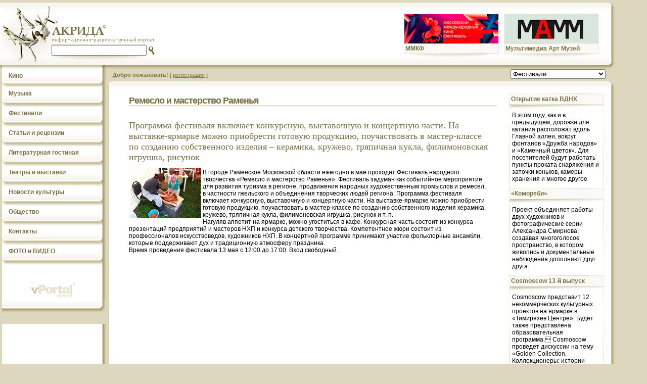

--- FILE ---
content_type: text/html; charset=Cp1251
request_url: https://www.akrida.ru/fest/16711.html
body_size: 5091
content:
 <!DOCTYPE HTML PUBLIC "-//W3C//DTD HTML 4.01 Transitional//EN"
"https://www.w3.org/TR/html4/loose.dtd">
<html>
<head>
<title>Акрида - Ремесло и мастерство Раменья</title>
<meta http-equiv="Content-Type" content="text/html; charset=windows-1251">
<meta name="generator" content="OpenMLM - www.openmlm.ru"/>
<meta name="google-site-verification" content="n9g9AUjY_1DZdJiW2KFFfkJeMQir8caSggGzeg8P3iE" />
<meta name='yandex-verification' content='5174e74d139812a5' />
<meta name="msvalidate.01" content="8ECF4A5932878358C724E1AD36AE1772" />
<META name="y_key" content="24d9ddbd1929d801" />
<base href="https://www.akrida.ru/akrida/" />
<link href="style.css" rel="stylesheet" type="text/css">
<link rel="shortcut icon" href="https://www.akrida.ru/akrida/favicon.ico">

<script type="text/javascript">

  var _gaq = _gaq || [];
  _gaq.push(['_setAccount', 'UA-25208767-1']);
  _gaq.push(['_trackPageview']);

  (function() {
    var ga = document.createElement('script'); ga.type = 'text/javascript'; ga.async = true;
    ga.src = ('https:' == document.location.protocol ? 'https://ssl' : 'https://www') + '.google-analytics.com/ga.js';
    var s = document.getElementsByTagName('script')[0]; s.parentNode.insertBefore(ga, s);
  })();

</script>

</head>

<body bgcolor="#DCD7BD">
<table width="95%"  border="0" cellspacing="0" cellpadding="0" style="margin-top:4px;">
  <tr background="img/menu-bg.gif">
    <td colspan="3" background="img/top-bg.gif"><table width="100%"  border="0" cellspacing="0" cellpadding="0">
      <tr>
        <td><table border="0" cellspacing="0" cellpadding="0" width="100%">
          <tr>
            <td width="102" valign="top"><a href="/"><img src="img/logo-hopper.gif" width="102" height="125" border="0"></a></td>
            <td width="205" valign="top" style="background: url(img/logo-title.gif); background-repeat: no-repeat; "><table width="100%"  border="0" cellspacing="0" cellpadding="0">
<form name=findForm method=GET action="/do.search">
              <tr>
                <td height="106" valign="bottom" nobr><input type="text" name="q" class="search"><img src="img/loop.gif" width="17" height="19" border="0" align="absmiddle" alt="Искать!" onClick="document.findForm.submit();" style="cursor:hand">
<input type="hidden" name="hpp" value="10">
</td>
              </tr>
</form>
            </table></td>
            <td rowspan="2"><div align="right">
              <table width="400" border="0" cellspacing="0" cellpadding="0">
                <tr>
                  <td><table width="188" border="0" cellspacing="0" cellpadding="0" style="margin-right:10px;">
                    <tr>
                      <td height="70" valign="bottom" class="yxocell">
                        <table border="0" cellspacing="0" cellpadding="0">
                          <tr>
                            <td><a href="https://44.moscowfilmfestival.ru/" target="_blank"><img src="uhi/mmkf112.jpg" width="186" height="58" class="ucho"></a></td>
                          </tr>
                          <tr>
                            <td class="yxotextcell"><nobr>ММКФ</nobr></td>
                          </tr>
                        </table></td>
                    </tr>

<!--
                    <tr>
                      <td valign="top"><div align="center"><img src="img/uxo-shadow.gif" width="166" height="8"></div></td>
                    </tr>
                  </table></td>
                  <td><table width="188" border="0" cellspacing="0" cellpadding="0" style="margin-right:10px;">
                    <tr>
                      <td height="70" valign="bottom" class="yxocell">
                        <table border="0" cellspacing="0" cellpadding="0">
                          <tr>
                            <td><a href="/15802.html"><img src="uhi/akrida.gif" width="186" height="58" class="ucho"></a></td>
                          </tr>
                          <tr>
                            <td class="yxotextcell">"Акрида" - пища для души</td>
                          </tr>
                        </table></td>
                    </tr>
-->

                    <tr>
                      <td valign="top"><div align="center"><img src="img/uxo-shadow.gif" width="166" height="8"></div></td>
                    </tr>
                  </table></td>
                  <td><table width="188" border="0" cellspacing="0" cellpadding="0" style="margin-right:10px;">
                    <tr>
                      <td height="70" valign="bottom" class="yxocell">
                        <table border="0" cellspacing="0" cellpadding="0">
                          <tr>
                            <td><a href="http://mamm-mdf.ru/" target="_blank"><img src="uhi/mamm.jpg" width="186" height="58" class="ucho"></a></td>
                          </tr>
                          <tr>
                            <td class="yxotextcell">Мультимедиа Арт Музей</td>
                          </tr>
                        </table></td>
                    </tr>

                    <tr>
                      <td valign="top"><div align="center"><img src="img/uxo-shadow.gif" width="166" height="8"></div></td>
                    </tr>
                  </table></td>
                  <td width="21"><img src="img/top-term.gif" width="21" height="133"></td>
                </tr>
              </table>              </div></td>
          </tr>
          <tr>
            <td colspan="2" valign="top"><img src="img/top-menustart.gif" width="213" height="8"></td>
            </tr>
        </table></td>
        </tr>
    </table></td>
  </tr>
</table><table width="95%"  border="0" cellspacing="0" cellpadding="0" height=100%>
  <tr>
    <td width="209" valign="top" background="img/menu-bg.gif"><table width="209"  border="0" cellpadding="0" cellspacing="0" style="margin-left:4px;">
        <tr>
          <td width="13" height="29" background="img/menu-1st-bg.gif"><img src="img/menu-1st-left.gif" width="13" height="29"></td>
          <td height="29" valign="bottom" width="180" background="img/menu-1st-bg.gif"><div style="margin-bottom:9px;"><a class="menuItem" href="/screen/index.html">Кино</a></div></td>
          <td width="23" height="29" background="img/menu-1st-bg.gif"><div align="right"><img src="img/menu-1st-right.gif" width="23" height="29"></div></td>
        </tr>
        <tr>
          <td background="img/menu-2nd-bg.gif"><img src="img/menu-2nd-left.gif" width="13" height="39"></td>
          <td background="img/menu-2nd-bg.gif"><a class="menuItem" style="margin-top:8px;" href="/music/index.html">Музыка</a></td>
          <td background="img/menu-2nd-bg.gif"><div align="right"><img src="img/menu-2nd-right.gif" width="23" height="39"></div></td>
        </tr>
        <tr>
          <td background="img/menu-2nd-bg.gif"><img src="img/menu-2nd-left.gif" width="13" height="39"></td>
          <td background="img/menu-2nd-bg.gif"><a class="menuItem" style="margin-top:8px;" href="/fest/index.html">Фестивали</a></td>
          <td background="img/menu-2nd-bg.gif"><div align="right"><img src="img/menu-2nd-right.gif" width="23" height="39"></div></td>
        </tr>
        <tr>
          <td background="img/menu-2nd-bg.gif"><img src="img/menu-2nd-left.gif" width="13" height="39"></td>
          <td background="img/menu-2nd-bg.gif"><a class="menuItem" style="margin-top:8px;" href="/articles/index.html">Статьи и рецензии</a></td>
          <td background="img/menu-2nd-bg.gif"><div align="right"><img src="img/menu-2nd-right.gif" width="23" height="39"></div></td>
        </tr>
        <tr>
          <td background="img/menu-2nd-bg.gif"><img src="img/menu-2nd-left.gif" width="13" height="39"></td>
          <td background="img/menu-2nd-bg.gif"><a class="menuItem" style="margin-top:8px;" href="/people/index.html">Литературная гостиная</a></td>
          <td background="img/menu-2nd-bg.gif"><div align="right"><img src="img/menu-2nd-right.gif" width="23" height="39"></div></td>
        </tr>
        <tr>
          <td background="img/menu-2nd-bg.gif"><img src="img/menu-2nd-left.gif" width="13" height="39"></td>
          <td background="img/menu-2nd-bg.gif"><a class="menuItem" style="margin-top:8px;" href="/teatr/index.html">Театры и выставки</a></td>
          <td background="img/menu-2nd-bg.gif"><div align="right"><img src="img/menu-2nd-right.gif" width="23" height="39"></div></td>
        </tr>
        <tr>
          <td background="img/menu-2nd-bg.gif"><img src="img/menu-2nd-left.gif" width="13" height="39"></td>
          <td background="img/menu-2nd-bg.gif"><a class="menuItem" style="margin-top:8px;" href="/news/index.html">Новости культуры</a></td>
          <td background="img/menu-2nd-bg.gif"><div align="right"><img src="img/menu-2nd-right.gif" width="23" height="39"></div></td>
        </tr>
        <tr>
          <td background="img/menu-2nd-bg.gif"><img src="img/menu-2nd-left.gif" width="13" height="39"></td>
          <td background="img/menu-2nd-bg.gif"><a class="menuItem" style="margin-top:8px;" href="/obs/index.html">Общество</a></td>
          <td background="img/menu-2nd-bg.gif"><div align="right"><img src="img/menu-2nd-right.gif" width="23" height="39"></div></td>
        </tr>
        <tr>
          <td background="img/menu-2nd-bg.gif"><img src="img/menu-2nd-left.gif" width="13" height="39"></td>
          <td background="img/menu-2nd-bg.gif"><a class="menuItem" style="margin-top:8px;" href="/gallery/index.html">Контакты</a></td>
          <td background="img/menu-2nd-bg.gif"><div align="right"><img src="img/menu-2nd-right.gif" width="23" height="39"></div></td>
        </tr>
        <tr>
          <td background="img/menu-2nd-bg.gif"><img src="img/menu-2nd-left.gif" width="13" height="39"></td>
          <td background="img/menu-2nd-bg.gif"><a class="menuItem" style="margin-top:8px;" href="/17117/index.html">ФОТО и ВИДЕО</a></td>
          <td background="img/menu-2nd-bg.gif"><div align="right"><img src="img/menu-2nd-right.gif" width="23" height="39"></div></td>
        </tr>
        <tr>
          <td background="img/menu-term-bg.gif"><img src="img/menu-term-left.gif" width="13" height="18"></td>
          <td background="img/menu-term-bg.gif"></td>
          <td background="img/menu-term-bg.gif"><div align="right"><img src="img/menu-term-right.gif" width="23" height="18"></div></td>
        </tr>
<tr><td colspan="3" height="100%"><!-- Здесь было голосование --></td></tr>
        <tr>
          <td colspan="3"><div align="center"><img alt="Портал работает под управлением vPortal CMS 2.0" src="img/powered.gif" width="90" height="30" style="margin-top: 25px;margin-right:10px;"></div></td>
        </tr>

<tr><td colspan="3"><div align="center">
<!--begin of Rambler's Top100 code -->
<a href="https://top100.rambler.ru/top100/"><img src="https://counter.rambler.ru/top100.cnt?562062" alt="" width=1 height=1 border=0></a><BR>
<!--end of Top100 code-->
<!--begin of Top100 logo-->
<!-- <a href="https://top100.rambler.ru/top100/"><img src="https://top100-images.rambler.ru/top100/banner-88x31-rambler-orange2.gif" alt="Rambler's Top100" width=88 height=31 border=0></a> -->
<!--end of Top100 logo -->
</div></td></tr>

<tr>
<td height="32" colspan="2" background="img/content-bottom-bg.gif">&nbsp;</td>
<td background="img/content-bottom-bg.gif" width="23"><div align="right"><img src="img/content-bottom-right-l.gif"></div></td>
</tr>

<tr>
<td height="100%" colspan="3" bgcolor="#DCD7BD">&nbsp;</td>
</tr>


    </table>
	
	
	</td>
    <td colspan="2" valign="top"><table border="0" cellspacing="0" cellpadding="0" width="100%" height=100%>
      <tr>
        <td >
          <table width="100%"  border="0" cellspacing="0" cellpadding="0">
            <tr>
              <td width="500"><div class="prompt"><strong>Добро пожаловать!</strong>  [ <u>регистрация</u> ] </div></td>
<td align="right"><select name="select" style="width:188px;margin-bottom:4px;margin-right:18px;" onchange="if (this.value!='') document.location.href=this.value">
<option value="">Выберите раздел...</option><option value="/screen/index.html">Кино</option><option value="/music/index.html">Музыка</option><option value="/fest/index.html" selected>Фестивали</option><option value="/articles/index.html">Статьи и рецензии</option><option value="/people/index.html">Литературная гостиная</option><option value="/teatr/index.html">Театры и выставки</option><option value="/news/index.html">Новости культуры</option><option value="/obs/index.html">Общество</option><option value="/gallery/index.html">Контакты</option><option value="/17117/index.html">ФОТО и ВИДЕО</option></select></td>            </tr>
          </table></td>
        </tr>
      <tr>
        <td ><table width="100%"  border="0" cellspacing="0" cellpadding="0" height=100%>
          <tr>
            <td width="17" background="img/content-top-bg.gif"><img src="img/content-top-left.gif" width="17" height="25"></td>
            <td colspan="2" background="img/content-top-bg.gif">&nbsp;</td>
            <td width="21" background="img/content-top-bg.gif"><div align="right"><img src="img/content-top-right.gif" width="21" height="25"></div></td>
          </tr>
          <tr>
            <td width="17" background="img/content-left-bg.gif" rowspan="2">&nbsp;</td>
            <td vAlign="top" bgcolor="#FFFFFF" rowspan="2">


<table border=0 cellpadding=5 cellspacing=0 width=95% align=center>
<tr><td>
<p class=arthead style="margin-bottom:0px;">Ремесло и мастерство Раменья</p>
<img src="img/hr.gif" width="100%" height="19"></td></tr>
<tr><td>
<p class=event_header>Программа фестиваля включает конкурсную, выставочную и концертную части. На выставке-ярмарке можно приобрести готовую продукцию, поучаствовать в мастер-классе по созданию собственного изделия – керамика, кружево, тряпичная кукла, филимоновская игрушка, рисунок </p>

<table  align="left" hspace="7" wspace="7"><tr><td><img src="/files/1/0/12/_12827.jpg"></td></tr></table>

    <P>
      В городе Раменское Московской области ежегодно в мае проходит
      Фестиваль народного творчества «Ремесло и мастерство
      Раменья». Фестиваль задуман как событийное мероприятие для
      развития туризма в регионе, продвижения народных
      художественным промыслов и ремесел, в частности гжельского и
      объединения творческих людей региона. Программа фестиваля
      включает конкурсную, выставочную и концертную части. На
      выставке-ярмарке можно приобрести готовую продукцию,
      поучаствовать в мастер-классе по созданию собственного
      изделия керамика, кружево, тряпичная кукла, филимоновская
      игрушка, рисунок и т. п.
      <BR>
      Нагуляв аппетит на ярмарке, можно угоститься в кафе.
      Конкурсная часть состоит из конкурса презентаций предприятий
      и мастеров НХП и конкурса детского творчества. Компетентное
      жюри состоит из профессионалов искусствоведов, художников
      НХП. В концертной программе принимают участие фольклорные
      ансамбли, которые поддерживают дух и традиционную атмосферу
      праздника.
      <BR>
      Время проведения фестивала 13 мая с 12:00 до 17:00. Вход
      свободный.
    </P>
 

<BR>



</td></tr>
</table>

                </td>
            <td  width="188" valign="top" bordercolor="#" bgcolor="#FAF9F5"><table width="100%"  border="0" cellspacing="0" cellpadding="0">

<tr>
<td class="dotcell">Открытие катка ВДНХ</td>
</tr>
<tr>
<td class="dottextcell"><img src="img/news-shadow.gif" width="100%" height="9"></td>
</tr>
<tr>
<td class="dottextcell"><div class="review_link"><a class="desclink" href="/news/17530.html">В этом году, как и в предыдущем, дорожки для катания расположат вдоль Главной аллеи, вокруг фонтанов «Дружба народов» и «Каменный цветок». Для посетителей будут работать пункты проката снаряжения и заточки коньков, камеры хранения и многое другое</a></div></td>
</tr><tr>
<td class="dotcell">«Комореби»</td>
</tr>
<tr>
<td class="dottextcell"><img src="img/news-shadow.gif" width="100%" height="9"></td>
</tr>
<tr>
<td class="dottextcell"><div class="review_link"><a class="desclink" href="/news/17529.html">Проект объединяет работы двух художников и фотографические серии Александра Смирнова, создавая многоголосое пространство, в котором живопись и документальные наблюдения дополняют друг друга.</a></div></td>
</tr><tr>
<td class="dotcell">Cosmoscow 13-й выпуск</td>
</tr>
<tr>
<td class="dottextcell"><img src="img/news-shadow.gif" width="100%" height="9"></td>
</tr>
<tr>
<td class="dottextcell"><div class="review_link"><a class="desclink" href="/news/17527.html">Cosmoscow представит 12 некоммерческих культурных проектов на ярмарке в «Тимирязев Центре». Будет также представлена образовательная программа. Cosmoscow проведет дискуссии на тему «Golden Collection. Коллекционеры: истории головокружительного успеха». 

 
</a></div></td>
</tr><tr>
<td class="dotcell">«Еврейская жизнь: история и современность» </td>
</tr>
<tr>
<td class="dottextcell"><img src="img/news-shadow.gif" width="100%" height="9"></td>
</tr>
<tr>
<td class="dottextcell"><div class="review_link"><a class="desclink" href="/news/17518.html">Внутри павильона находится мультимедийный зал, оформленный в виде библиотеки. В нем демонстрируется 20-минутный фильм-путешествие, который через личные истории героев создает цельное повествование о судьбе еврейского народа.</a></div></td>
</tr><tr>
<td class="dotcell">Карл Брюллор. Рим-Москва-Петербург</td>
</tr>
<tr>
<td class="dottextcell"><img src="img/news-shadow.gif" width="100%" height="9"></td>
</tr>
<tr>
<td class="dottextcell"><div class="review_link"><a class="desclink" href="/news/17520.html">Авторы экспозиции исследуют, как географическое положение, неповторимая городская среда и климат трех мегаполисов – Рима, Москвы и Петербурга – повлияли на формирование творчества Брюллова. </a></div></td>
</tr><tr>
<td class="dotcell"> "День Российского Рубля"</td>
</tr>
<tr>
<td class="dottextcell"><img src="img/news-shadow.gif" width="100%" height="9"></td>
</tr>
<tr>
<td class="dottextcell"><div class="review_link"><a class="desclink" href="/news/17517.html">Тема нынешней Конференции: «Деглобализация мировой экономики и дезорганизация международных расчётов: каково будущее у доллара, евро, юаня, рубля, цифровых валют и иных платёжных средств и активов?»</a></div></td>
</tr><tr>
<td class="dotcell">VI Московская неделя интерьера и дизайна</td>
</tr>
<tr>
<td class="dottextcell"><img src="img/news-shadow.gif" width="100%" height="9"></td>
</tr>
<tr>
<td class="dottextcell"><div class="review_link"><a class="desclink" href="/news/17513.html">Ведущие отечественные компании представят решения для дома из натуральных материалов, природных форм и органических элементов — от шкафов и диванов до авторской керамики и ароматической продукции. Центральное место выставки отведено стенду проекта «Сделано в Москве»</a></div></td>
</tr><tr>
<td class="dotcell">Пресс-конференция 47 ММКФ</td>
</tr>
<tr>
<td class="dottextcell"><img src="img/news-shadow.gif" width="100%" height="9"></td>
</tr>
<tr>
<td class="dottextcell"><div class="review_link"><a class="desclink" href="/news/17507.html">Участники пресс-конференции представят фильмы основной конкурсной программы, внеконкурсных программ и объявят членов жюри фестиваля этого года. Также будут объявлены фильмы открытия и закрытия 47-го ММКФ. </a></div></td>
</tr>              <tr>
                <td class="dottextcell" style="border-top: 1px dotted #DED9C1;"><img src="img/news-term-shadow.gif" width="100%" height="9"></td>
              </tr>
            </table></td>
            <td background="img/content-right-bg.gif" rowspan="2">&nbsp;</td>
          </tr>
          <tr>
            <td valign="top" bordercolor="#" bgcolor="#FAF9F5" >&nbsp;</td>
          </tr>
          <tr>
            <td width="17"><img style="margin-left:1px;" src="img/content-bottom-left.gif" ></td>
            <td colspan="2" background="img/content-bottom-bg.gif">&nbsp;</td>
            <td width="21" background="img/content-bottom-bg.gif"><div align="right"><img src="img/content-bottom-right.gif" ></div></td>
          </tr>

        </table></td>
        </tr>

    </table></td>
  </tr>
  <tr>
    <td>&nbsp;</td>
    <td>&nbsp;</td>
    <td width="188">&nbsp;</td>
  </tr>
</table>
<div style="margin:-10px auto 10px auto; text-decoration:none;"><center><a style="text-decoration:none;" href="https://ritos.ru/"  title="RITOS - вывод бизнеса в Интернет"><img src="/ritos_small.png" border="0" /></a></center></div>

</body>
</html>

--- FILE ---
content_type: text/css
request_url: https://www.akrida.ru/akrida/style.css
body_size: 835
content:
.ftext  { color: black; font-size: 12px; font-family: Arial, Helvetica, Geneva, Swiss, SunSans-Regular }
.newsletter { color: #272013; font-size: 11px; font-family: Arial, Helvetica, Geneva, Swiss, SunSans-Regular }
.ftextblack { color: black; font-size: 12px; font-family: Arial, Helvetica, Geneva, Swiss, SunSans-Regular }
.ftexttitel  { color: black; font-weight: bold; font-size: 12px; font-family: Arial, Helvetica, Geneva, Swiss, SunSans-Regular; letter-spacing: 2px }
.ftexttitelblack { color: black; font-weight: bold; font-size: 12px; font-family: Arial, Helvetica, Geneva, Swiss, SunSans-Regular; letter-spacing: 2px }
.ftextbot { color: #272013; font-size: 11px; font-family: Arial, Helvetica, Geneva, Swiss, SunSans-Regular }
.ftextunter { color: #272013; font-style: italic; font-size: 11px; font-family: Arial, Helvetica, Geneva, Swiss, SunSans-Regular }
.ftextdb { color: #272013; font-size: 12px; font-family: Arial, Helvetica, Geneva, Swiss, SunSans-Regular }
A { color: #272013; font-size: 12px; font-family: Arial, Helvetica, Geneva, Swiss, SunSans-Regular }

.event_header { FONT-FAMILY:georgia; FONT-SIZE: 18px; FONTSIZE: 18px; margin-bottom:7px; margin-top:1px; color: #7A7044;}
hr { margin-top:7px; margin-bottom:0px; }

img.ucho { border-bottom: 1px dotted #DED9C1; border-top: 0px; border-left: 0px; border-right: 0px }

table.tmonth  {width: 118; height: 117}
td.cal            {font-family: verdana, tahoma, arial; font-size: 9px}
td.wday       {text-align: right; font-weight: bold; font-size: 12px;}
td.happy_wday {text-align: right; font-weight: bold; font-size: 12px; color:red}
td.month      {text-align: center; font-size: 11px; font-weight:bold; height:13;}
td.emptyday    {text-decoration: none; color: #B6B6B6;font-size: 9px}
td.day        {text-align: right}
td.selday     {background-color: #000000; text-align: right;color: #FFFFFF}
td.curday         {background-color: #DCD7BD; text-decoration: none; color: black; font-size:9px; font-weight:bold;}
a.day         {text-decoration: none; color: #585858; font-size:9px;font-weight:bold;}
a.day:hover {text-decoration: none; color: red;}
a.arrow       {text-decoration: none; color: #FF0000; font-weight:bold; font-size: 8pt}
a.monthyear   {text-decoration: none; color: black; font-size: 9px}
a.monthyear:hover   {text-decoration: none; color: red; font-size: 9px}
a.selday      {text-decoration: none; color: #FF0000; color:#FFFFFF}

.radio {
	padding:0px;
	margin-left:8px;
}
.voteQuestionCell {
	padding: 8px;
}

.voteAnswerText {
	font-family: Verdana, Arial, Helvetica, sans-serif;
	font-size: 11px;
	font-style: normal;
	font-weight: normal;
	margin:0px;
	padding-right:8px;
}

.radioCell {
	padding:3px;
}

A.desclink,a.desclink {
	text-decoration:none;
	color:black;
}
A.desclink:hover,a.desclink:hover {
	text-decoration:underline;
	color:black;
}


.arthead {
	font: bold 18px/18px Tahoma, Arial;
	color: #7A7044;
	letter-spacing: -1px;
	margin-top:0px;
}

body {
	margin-left: 0px;
	margin-top: 0px;
	margin-right: 0px;
	margin-bottom: 0px;
}
p {
	font-family: Geneva, Arial, Helvetica, sans-serif;
	font-size: 12px;
	margin-right: 15px;
}
.prompt {
	font-family: Geneva, Arial, Helvetica, sans-serif;
	font-size: 11px;
	margin-left: 10px;
	color: #7A7044;
}
.menuItem {
	font-family: Geneva, Arial, Helvetica, sans-serif;
	font-size: 12px;
	font-weight: bold;
	color: #7A7044;
	text-decoration:none;
}
.search {
	width: 180px;
}
.artimg {
	margin-right: 7px;
	margin-bottom: 7px;
}
.dotcell {
	border: 1px dotted #DED9C1;
	background-color: #FAF9F5;
	font-family: Geneva, Arial, Helvetica, sans-serif;
	font-size: 12px;
	font-weight: bold;
	color: #7A7044;
	padding: 3px;
}
.yxocell {
	border: 1px dotted #DED9C1;
	background-color: #FAF9F5;
	font-family: Geneva, Arial, Helvetica, sans-serif;
	font-size: 12px;
	font-weight: bold;
	color: #7A7044;
}

.yxotextcell {
	background-color: #FAF9F5;
	font-family: Geneva, Arial, Helvetica, sans-serif;
	font-size: 12px;
	padding: 2px;
	font-weight: bold;
	color: #7A7044;
}


.dottextcell {
	border-left: 1px dotted #DED9C1;
	border-right: 1px dotted #DED9C1;
	background-color: white;
	padding: 0px;
}
.dottextcell_final {
	border-left: 1px dotted #DED9C1;
	border-right: 1px dotted #DED9C1;
	border-bottom: 1px dotted #DED9C1;
	background-color: white;
	padding: 0px;
}

.review_link {
	font-family: Verdana, Arial, Helvetica, sans-serif;
	font-size: 11px;
	font-style: normal;
	margin: 5px;
	margin-bottom:11px;
}
